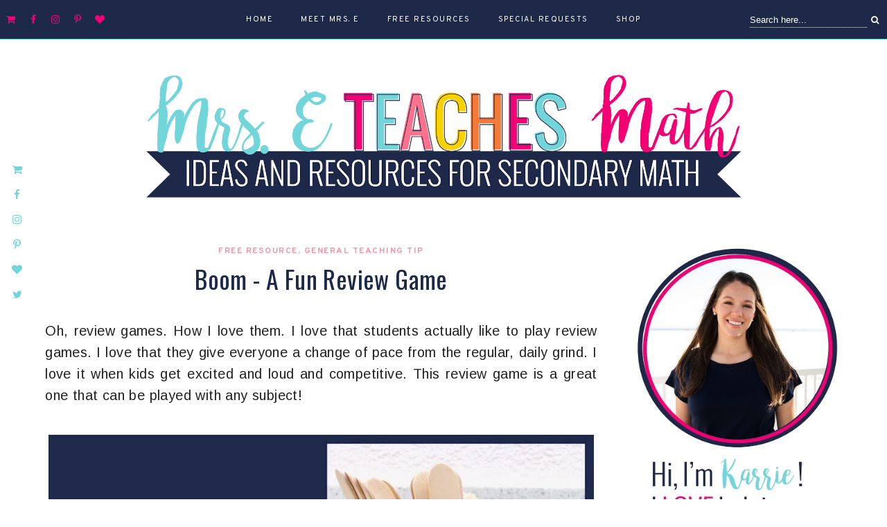

--- FILE ---
content_type: text/plain
request_url: https://www.google-analytics.com/j/collect?v=1&_v=j102&a=1270398598&t=pageview&_s=1&dl=https%3A%2F%2Fwww.mrseteachesmath.com%2F2020%2F04%2Fboom-fun-review-game.html&ul=en-us%40posix&dt=Boom%20-%20A%20Fun%20Review%20Game%20%7C%20Mrs.%20E%20Teaches%20Math&sr=1280x720&vp=1280x720&_u=IADAAEABAAAAACAAI~&jid=1076902915&gjid=731434958&cid=488428222.1770011272&tid=UA-53807615-1&_gid=141473954.1770011273&_r=1&_slc=1&z=958212047
body_size: -573
content:
2,cG-4MZLB9DVPV